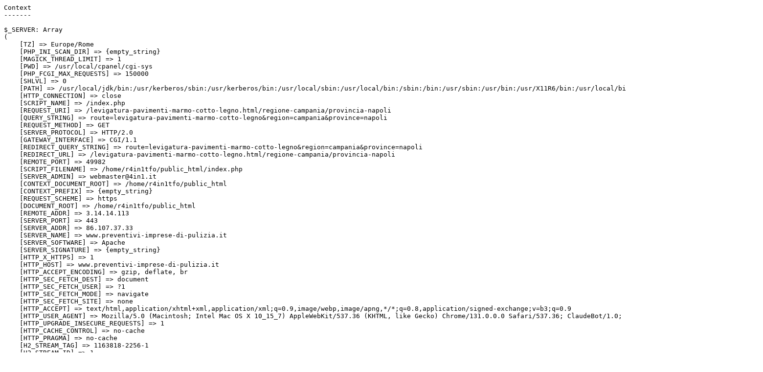

--- FILE ---
content_type: text/html; charset=UTF-8
request_url: https://www.preventivi-imprese-di-pulizia.it/levigatura-pavimenti-marmo-cotto-legno.html/regione-campania/provincia-napoli
body_size: 1429
content:
<pre class="exposed">Context
-------

$_SERVER: Array
(
    [TZ] =&gt; Europe/Rome
    [PHP_INI_SCAN_DIR] =&gt; {empty_string}
    [MAGICK_THREAD_LIMIT] =&gt; 1
    [PWD] =&gt; /usr/local/cpanel/cgi-sys
    [PHP_FCGI_MAX_REQUESTS] =&gt; 150000
    [SHLVL] =&gt; 0
    [PATH] =&gt; /usr/local/jdk/bin:/usr/kerberos/sbin:/usr/kerberos/bin:/usr/local/sbin:/usr/local/bin:/sbin:/bin:/usr/sbin:/usr/bin:/usr/X11R6/bin:/usr/local/bin:/usr/X11R6/bin:/root/bin:/opt/bin
    [HTTP_CONNECTION] =&gt; close
    [SCRIPT_NAME] =&gt; /index.php
    [REQUEST_URI] =&gt; /levigatura-pavimenti-marmo-cotto-legno.html/regione-campania/provincia-napoli
    [QUERY_STRING] =&gt; route=levigatura-pavimenti-marmo-cotto-legno&amp;region=campania&amp;province=napoli
    [REQUEST_METHOD] =&gt; GET
    [SERVER_PROTOCOL] =&gt; HTTP/2.0
    [GATEWAY_INTERFACE] =&gt; CGI/1.1
    [REDIRECT_QUERY_STRING] =&gt; route=levigatura-pavimenti-marmo-cotto-legno&amp;region=campania&amp;province=napoli
    [REDIRECT_URL] =&gt; /levigatura-pavimenti-marmo-cotto-legno.html/regione-campania/provincia-napoli
    [REMOTE_PORT] =&gt; 49982
    [SCRIPT_FILENAME] =&gt; /home/r4in1tfo/public_html/index.php
    [SERVER_ADMIN] =&gt; webmaster@4in1.it
    [CONTEXT_DOCUMENT_ROOT] =&gt; /home/r4in1tfo/public_html
    [CONTEXT_PREFIX] =&gt; {empty_string}
    [REQUEST_SCHEME] =&gt; https
    [DOCUMENT_ROOT] =&gt; /home/r4in1tfo/public_html
    [REMOTE_ADDR] =&gt; 3.14.14.113
    [SERVER_PORT] =&gt; 443
    [SERVER_ADDR] =&gt; 86.107.37.33
    [SERVER_NAME] =&gt; www.preventivi-imprese-di-pulizia.it
    [SERVER_SOFTWARE] =&gt; Apache
    [SERVER_SIGNATURE] =&gt; {empty_string}
    [HTTP_X_HTTPS] =&gt; 1
    [HTTP_HOST] =&gt; www.preventivi-imprese-di-pulizia.it
    [HTTP_ACCEPT_ENCODING] =&gt; gzip, deflate, br
    [HTTP_SEC_FETCH_DEST] =&gt; document
    [HTTP_SEC_FETCH_USER] =&gt; ?1
    [HTTP_SEC_FETCH_MODE] =&gt; navigate
    [HTTP_SEC_FETCH_SITE] =&gt; none
    [HTTP_ACCEPT] =&gt; text/html,application/xhtml+xml,application/xml;q=0.9,image/webp,image/apng,*/*;q=0.8,application/signed-exchange;v=b3;q=0.9
    [HTTP_USER_AGENT] =&gt; Mozilla/5.0 (Macintosh; Intel Mac OS X 10_15_7) AppleWebKit/537.36 (KHTML, like Gecko) Chrome/131.0.0.0 Safari/537.36; ClaudeBot/1.0; +claudebot@anthropic.com)
    [HTTP_UPGRADE_INSECURE_REQUESTS] =&gt; 1
    [HTTP_CACHE_CONTROL] =&gt; no-cache
    [HTTP_PRAGMA] =&gt; no-cache
    [H2_STREAM_TAG] =&gt; 1163818-2256-1
    [H2_STREAM_ID] =&gt; 1
    [H2_PUSHED_ON] =&gt; {empty_string}
    [H2_PUSHED] =&gt; {empty_string}
    [H2_PUSH] =&gt; on
    [H2PUSH] =&gt; on
    [HTTP2] =&gt; on
    [SSL_TLS_SNI] =&gt; www.preventivi-imprese-di-pulizia.it
    [HTTPS] =&gt; on
    [SCRIPT_URI] =&gt; https://www.preventivi-imprese-di-pulizia.it/levigatura-pavimenti-marmo-cotto-legno.html/regione-campania/provincia-napoli
    [SCRIPT_URL] =&gt; /levigatura-pavimenti-marmo-cotto-legno.html/regione-campania/provincia-napoli
    [UNIQUE_ID] =&gt; aX7L-4CPhpieuS8VgDs6ygAAbwk
    [REDIRECT_STATUS] =&gt; 200
    [REDIRECT_H2_STREAM_TAG] =&gt; 1163818-2256-1
    [REDIRECT_H2_STREAM_ID] =&gt; 1
    [REDIRECT_H2_PUSHED_ON] =&gt; {empty_string}
    [REDIRECT_H2_PUSHED] =&gt; {empty_string}
    [REDIRECT_H2_PUSH] =&gt; on
    [REDIRECT_H2PUSH] =&gt; on
    [REDIRECT_HTTP2] =&gt; on
    [REDIRECT_SSL_TLS_SNI] =&gt; www.preventivi-imprese-di-pulizia.it
    [REDIRECT_HTTPS] =&gt; on
    [REDIRECT_SCRIPT_URI] =&gt; https://www.preventivi-imprese-di-pulizia.it/levigatura-pavimenti-marmo-cotto-legno.html/regione-campania/provincia-napoli
    [REDIRECT_SCRIPT_URL] =&gt; /levigatura-pavimenti-marmo-cotto-legno.html/regione-campania/provincia-napoli
    [REDIRECT_UNIQUE_ID] =&gt; aX7L-4CPhpieuS8VgDs6ygAAbwk
    [FCGI_ROLE] =&gt; RESPONDER
    [PHP_SELF] =&gt; /index.php
    [REQUEST_TIME_FLOAT] =&gt; 1769917435.1544
    [REQUEST_TIME] =&gt; 1769917435
    [argv] =&gt; Array
        (
            [0] =&gt; route=levigatura-pavimenti-marmo-cotto-legno&amp;region=campania&amp;province=napoli
        )
  
    [argc] =&gt; 1
)

$_POST: Array
(
)

$_GET: Array
(
    [route] =&gt; levigatura-pavimenti-marmo-cotto-legno
    [region] =&gt; campania
    [province] =&gt; napoli
)

$_FILES: Array
(
)

$_SESSION: Array
(
    [fSession::type] =&gt; normal
    [fSession::expires] =&gt; 1769921035
)

$_COOKIE: Array
(
)</pre><pre class="exposed">Uncaught fSQLException
----------------------
{doc_root}/index.php(17): CurrentInfo-&gt;region_init_config()
{doc_root}/php/classes/CurrentInfo.php(246): fDatabase-&gt;query(&#039;SELECT id FROM ...&#039;, &#039;campania&#039;)
{doc_root}/php/flourishlib/fDatabase.php(2934): fDatabase-&gt;run(&#039;SELECT id FROM ...&#039;, &#039;fResult&#039;)
{doc_root}/php/flourishlib/fDatabase.php(3027): fDatabase-&gt;performQuery(&#039;SELECT id FROM ...&#039;, Object(fResult), Array)
{doc_root}/php/flourishlib/fDatabase.php(2564): fDatabase-&gt;checkForError(Object(fResult), NULL)
{doc_root}/php/flourishlib/fDatabase.php(455)
MySQL error (FUNCTION r4in1tfo_multicrm.to_permalink does not exist) in SELECT id FROM regions WHERE to_permalink(region) = &#039;campania&#039; LIMIT 1</pre>